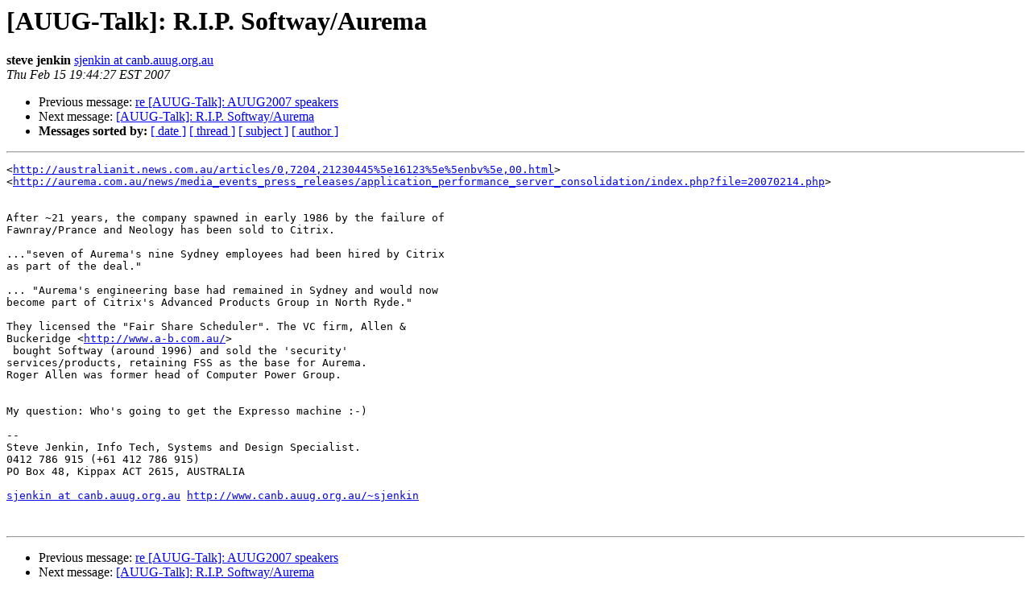

--- FILE ---
content_type: text/html
request_url: https://lists.auug.org.au/pipermail/talk/2007-February/001131.html
body_size: 1445
content:
<!DOCTYPE HTML PUBLIC "-//W3C//DTD HTML 3.2//EN">
<HTML>
 <HEAD>
   <TITLE> [AUUG-Talk]: R.I.P. Softway/Aurema
   </TITLE>
   <LINK REL="Index" HREF="index.html" >
   <LINK REL="made" HREF="mailto:talk%40lists.auug.org.au?Subject=Re%3A%20%5BAUUG-Talk%5D%3A%20R.I.P.%20Softway/Aurema&In-Reply-To=%3C45D41D6B.5090006%40canb.auug.org.au%3E">
   <META NAME="robots" CONTENT="index,nofollow">
   <META http-equiv="Content-Type" content="text/html; charset=us-ascii">
   <LINK REL="Previous"  HREF="001114.html">
   <LINK REL="Next"  HREF="001133.html">
 </HEAD>
 <BODY BGCOLOR="#ffffff">
   <H1>[AUUG-Talk]: R.I.P. Softway/Aurema</H1>
    <B>steve jenkin</B> 
    <A HREF="mailto:talk%40lists.auug.org.au?Subject=Re%3A%20%5BAUUG-Talk%5D%3A%20R.I.P.%20Softway/Aurema&In-Reply-To=%3C45D41D6B.5090006%40canb.auug.org.au%3E"
       TITLE="[AUUG-Talk]: R.I.P. Softway/Aurema">sjenkin at canb.auug.org.au
       </A><BR>
    <I>Thu Feb 15 19:44:27 EST 2007</I>
    <P><UL>
        <LI>Previous message: <A HREF="001114.html">re [AUUG-Talk]: AUUG2007 speakers
</A></li>
        <LI>Next message: <A HREF="001133.html">[AUUG-Talk]: R.I.P. Softway/Aurema
</A></li>
         <LI> <B>Messages sorted by:</B> 
              <a href="date.html#1131">[ date ]</a>
              <a href="thread.html#1131">[ thread ]</a>
              <a href="subject.html#1131">[ subject ]</a>
              <a href="author.html#1131">[ author ]</a>
         </LI>
       </UL>
    <HR>  
<!--beginarticle-->
<PRE>&lt;<A HREF="http://australianit.news.com.au/articles/0,7204,21230445%5e16123%5e%5enbv%5e,00.html">http://australianit.news.com.au/articles/0,7204,21230445%5e16123%5e%5enbv%5e,00.html</A>&gt;
&lt;<A HREF="http://aurema.com.au/news/media_events_press_releases/application_performance_server_consolidation/index.php?file=20070214.php">http://aurema.com.au/news/media_events_press_releases/application_performance_server_consolidation/index.php?file=20070214.php</A>&gt;


After ~21 years, the company spawned in early 1986 by the failure of
Fawnray/Prance and Neology has been sold to Citrix.

...&quot;seven of Aurema's nine Sydney employees had been hired by Citrix
as part of the deal.&quot;

... &quot;Aurema's engineering base had remained in Sydney and would now
become part of Citrix's Advanced Products Group in North Ryde.&quot;

They licensed the &quot;Fair Share Scheduler&quot;. The VC firm, Allen &amp;
Buckeridge &lt;<A HREF="http://www.a-b.com.au/">http://www.a-b.com.au/</A>&gt;
 bought Softway (around 1996) and sold the 'security'
services/products, retaining FSS as the base for Aurema.
Roger Allen was former head of Computer Power Group.


My question: Who's going to get the Expresso machine :-)

-- 
Steve Jenkin, Info Tech, Systems and Design Specialist.
0412 786 915 (+61 412 786 915)
PO Box 48, Kippax ACT 2615, AUSTRALIA

<A HREF="http://lists.auug.org.au/listinfo/talk">sjenkin at canb.auug.org.au</A> <A HREF="http://www.canb.auug.org.au/~sjenkin">http://www.canb.auug.org.au/~sjenkin</A>


</PRE>

<!--endarticle-->
    <HR>
    <P><UL>
        <!--threads-->
	<LI>Previous message: <A HREF="001114.html">re [AUUG-Talk]: AUUG2007 speakers
</A></li>
	<LI>Next message: <A HREF="001133.html">[AUUG-Talk]: R.I.P. Softway/Aurema
</A></li>
         <LI> <B>Messages sorted by:</B> 
              <a href="date.html#1131">[ date ]</a>
              <a href="thread.html#1131">[ thread ]</a>
              <a href="subject.html#1131">[ subject ]</a>
              <a href="author.html#1131">[ author ]</a>
         </LI>
       </UL>

<hr>
<a href="http://lists.auug.org.au/listinfo/talk">More information about the Talk
mailing list</a><br>
</body></html>
